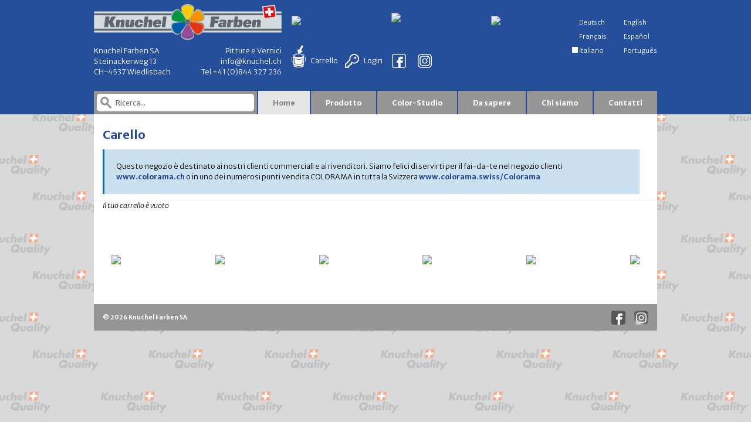

--- FILE ---
content_type: text/html;charset=UTF-8
request_url: https://www.knuchel.swiss/?dom=3&rub=4&srv=basket
body_size: 5277
content:
<!DOCTYPE html>
<html lang="it">
<head>
<meta charset="utf-8"/>
<meta name="author" content="alogis ag">
<meta name="viewport" content="width=device-width, initial-scale=1, user-scalable=1">
<meta name="author" content="Knuchel Farben SA" />
<title>Home - Knuchel Farben SA</title>
<meta property="og:type" content="website">
<meta property="og:image" content="https://www.knuchel.swiss/upload//images/slider/Shop_I_2022.jpg">
<meta property="og:url" content="https://www.knuchel.swiss/?dom=3&rub=4&srv=basket">
<meta property="og:title" content="Home - Knuchel Farben SA">
<meta property="og:image:alt" content="Home - Knuchel Farben SA">
<meta property="og:site_name" content="Knuchel Farben SA"/>
<link rel="canonical" href="https://www.knuchel.swiss/?dom=3&rub=4&srv=basket" />
<link rel="apple-touch-icon" sizes="180x180" href="/pages/img/favicons/knuchel/apple-touch-icon.png">
<link rel="icon" type="image/png" href="/pages/img/favicons/knuchel/favicon-32x32.png" sizes="32x32">
<link rel="icon" type="image/png" href="/pages/img/favicons/knuchel/favicon-16x16.png" sizes="16x16">
<link rel="manifest" href="/pages/img/favicons/knuchel/manifest.json">
<link rel="mask-icon" href="/pages/img/favicons/knuchel/safari-pinned-tab.svg" color="#5bbad5">
<link rel="shortcut icon" href="/pages/img/favicons/knuchel/favicon.ico">
<meta name="msapplication-config" content="/pages/img/favicons/knuchel/browserconfig.xml">
<meta name="theme-color" content="#ffffff">
<meta name="format-detection" content="telephone=no">
<script charset="utf-8" src="/pages/js/tools.js"></script>
<script charset="utf-8" src="/admin/js/validate.js"></script>
<script src="/pages/js/cookieconsent/cookieconsent.min.js" data-cfasync="false"></script>
<link rel="stylesheet" type="text/css" href="/pages/js/cookieconsent/cookieconsent.min.css" />
<script charset="utf-8" src="/pages/jquery/jquery-3.1.1.min.js?v=3.1.1s"></script>	
<script charset="utf-8" src="/pages/jquery/ui/jquery-ui.min.js?v=1.12.1"></script>
<link rel="stylesheet" type="text/css" href="/pages/jquery/ui/jquery-ui.min.css" />
<script charset="utf-8" src="/pages/jquery/jquery.blockUI.js"></script>
<script charset="utf-8" src="/pages/jquery/alogis/jquery.helper.js"></script>
<script charset="utf-8" src="/pages/jquery/toastmessage/jquery.toastmessage.js"></script>
<link rel="stylesheet" type="text/css" href="/pages/jquery/toastmessage/css/jquery.toastmessage.css" />
<script type="text/javascript" src="/pages/jquery/tooltipster/dist/js/tooltipster.bundle.min.js"></script>
<link rel="stylesheet" type="text/css" href="/pages/jquery/tooltipster/dist/css/tooltipster.bundle.min.css" />
<link href='https://fonts.googleapis.com/css?family=Merriweather+Sans:300,300italic,400,400italic,700,700italic' rel='stylesheet' type='text/css'>
<link rel="stylesheet" type="text/css" href="/styles/global1.css?1703675100283" />
<link rel="stylesheet" type="text/css" href="/pages/css/layout.css?1752486039000"/>
<link rel="stylesheet" type="text/css" href="/pages/css/layout_cookieconsent.css?1703681924077"/>
<link rel="stylesheet" media="only screen and (min-width:641px) and (max-width: 960px)" href="/pages/css/layout_960.css?1703681924045">
<link rel="stylesheet" media="only screen	and (max-width: 640px)" href="/pages/css/layout_640.css?1703681924149">
<link rel="stylesheet" media="only screen	and (max-width: 640px)" href="/pages/css/layout_cookieconsent_640.css?1703681924621">
<link rel="stylesheet" type="text/css" href="/pages/css/gallery_desktop.css" />
<script>
function openGallery(galId){
location.href = '/I/gallery/' + galId
//el = $("#shadow_box").load("/pages/rpc/gallery.cfm?galId=" + galId, function() {
//	$("#shadow").css("display", "block");
//success: hs.expand(document.getElementById('gl_1'), config2);
//});
}
$(document).ready(function() {
// blockUI defaults
$.blockUI.defaults.css.border = "none"; 
$.blockUI.defaults.css.padding = "15px"; 
$.blockUI.defaults.css.backgroundColor = "#000"; 
$.blockUI.defaults.css["-webkit-border-radius"] = "10px"; 
$.blockUI.defaults.css["-moz-border-radius"] = "10px"; 
$.blockUI.defaults.css.opacity = 0.5; 
$.blockUI.defaults.css.color = "#fff";
// bind shadow events
$("#shadow").click(function(event) {
if (event.target == this) {
closeShadowBox();
}
});
$(document).keyup(function(event) {
if (event.keyCode == 27) { // escape key
if ($("#shadow").css("display") == "block") { // only, if shadow is open
if (event.target == document.body) { // only, if no element is selected
closeShadowBox();
}
}
}
});
// end bind shadow events
// tooltip
$(".tooltip").tooltipster({
maxWidth: 250,
contentCloning: true
});
// end tooltip
window.onscroll=function(){ checkScrollTop(); }
});
function checkScrollTop() {
if( $(document).scrollTop() > 300 ){
$("body").addClass( "scrolled" );
} else {
$("body").removeClass( "scrolled" );
}
}
function goTop(){
$("body").removeClass( "scrolled" );
$('html, body').animate({
scrollTop: 0
}, 100);
}
</script>
<script>
(function(i,s,o,g,r,a,m){i['GoogleAnalyticsObject']=r;i[r]=i[r]||function(){
(i[r].q=i[r].q||[]).push(arguments)},i[r].l=1*new Date();a=s.createElement(o),
m=s.getElementsByTagName(o)[0];a.async=1;a.src=g;m.parentNode.insertBefore(a,m)
})(window,document,'script','https://www.google-analytics.com/analytics.js','ga');
ga('create', 'UA-69486058-2', 'auto');
ga('send', 'pageview');
</script>
</head>
<body class="knuchel">
<div id="container">
<header>
<div class="flex_container">
<div id="logo" class="flex_box">
<div id="knuchel" onClick="location.href='/'"></div>
<div class="logo_text"><table>
<tr>
<td>
Knuchel Farben SA<br>
Steinackerweg 13<br>
CH-4537 Wiedlisbach
</td>
<td style="text-align: right;">
Pitture e Vernici<br>
<a href="mailto:info@knuchel.ch">info@knuchel.ch</a><br>
Tel +41 (0)844 327 236
</td>
</tr>
</table>
</div>
</div>
<div id="middle">
<div id="partner" class="flex_container">
<div>
<div class="tooltip_templates"><span id="tooltip_content_15472"><b>COLORAMA</b><br>
I punti vendita della Knuchel Farben AG si trovano in tutta la Svizzera. Qui puoi scoprire di più sulla gamma di servizi e sugli orari di apertura.</span></div>
<a href="http://www.colorama.ch" target="_blank"><img src="/upload//images/partner/colorama_1fa0fq67vr2rz.svg" class="tooltip" data-tooltip-content="#tooltip_content_15472" style="padding-top: 7px;"></a>
</div>
<div>
<div class="tooltip_templates"><span id="tooltip_content_15473"><b>Eclatin</b><br>
Filiale specializzata in sistemi di verniciatura e rivestimento di alta qualità per l'industria, l'acciaio e l'ingegneria idraulica, nonché molte aree speciali.</span></div>
<a href="http://www.eclatin.ch" target="_blank"><img src="/upload//images/partner/eclatin.svg" class="tooltip" data-tooltip-content="#tooltip_content_15473" style="padding-top: 2px"></a>
</div>
<div>
<div class="tooltip_templates"><span id="tooltip_content_15474"><b>RUBApaint</b><br>
Noto marchio di Knuchel Farben AG per i prodotti per la protezione degli edifici. Gestito come un secondo marchio, deve mantenere un aspetto indipendente.</span></div>
<img src="/upload//images/partner/rubapaint.svg" class="tooltip" data-tooltip-content="#tooltip_content_15474" style="padding-top: 7px;">
</div>
</div>
<ul id="service">
<li id="basket"><a href="/?srv=basket" target="_self"><span>Carrello <span id='basketCounter'></span></span></a></li>
<li id="login"><a href="javascript:openLogin();" target="_self"><span>Login</span></a></li>
<li class="social fb"><a href="https://www.facebook.com/Knuchel-Farben-AG-104967838488495" target="_blank"></a></li>
<li class="social ig"><a href="https://www.instagram.com/knuchel_ag" target="_blank"></a></li>
</ul>
</div>
<div class="lang">
<ul>	
<li>
<a href="/?dom=1&rub=2&srv=basket" class="">
<span></span>
Deutsch
</a>
</li>
<li>
<a href="/?dom=2&rub=3&srv=basket" class="">
<span></span>
Français
</a>
</li>
<li>
<a href="/?dom=3&rub=4&srv=basket" class="current">
<span></span>
Italiano
</a>
</li>
</ul></div><div class="lang"><ul> 
<li>
<a href="/?dom=4&rub=146&srv=basket" class="">
<span></span>
English
</a>
</li>
<li>
<a href="/?dom=5&rub=147&srv=basket" class="">
<span></span>
Español
</a>
</li>
<li>
<a href="/?dom=6&rub=148&srv=basket" class="">
<span></span>
Português
</a>
</li>
</ul>
</div>
</div>
<style>
header ul li.social a { background-repeat: no-repeat; background-position: center; background-size: contain; cursor: pointer !important; /*filter: grayscale(100%);*/ }
/*header ul li.social a:hover { filter: grayscale(0%); }*/
header ul li.social.fb a { background-image: url("/pages/img/facebook_white.svg"); }
header ul li.social.fb a:hover { background-image: url("/pages/img/facebook.svg"); }
header ul li.social.ig a { background-image: url("/pages/img/instagram_white.svg"); }
header ul li.social.ig a:hover { background-image: url("/pages/img/instagram.svg"); }
@media screen and (max-width: 899px) {
header ul#service li { padding-right: 16px; }
}
</style>
</header>
<nav>
<table>
<tr>
<td id="search">
<div id="search_container">
<form method="get" id="searchForm" name="searchForm">
<input type="hidden" name="srv" value="search">
<input type="text" class="ui-autocomplete-input" autocomplete="off" placeholder="Ricerca..." id="searchTerm" name="searchTerm">
<input type="submit" style="display: none;">
</form>
</div>
<div id="searchResult"></div>
</td>
<td class="nav current">
<div class="navSub">
<a class="nav" href="/Home" target="_self">Home</a>
</div>
</td>
<td class="nav">
<div class="navSub">
<a class="nav" href="/I/prodotto" target="_self">Prodotto</a>
</div>
</td>
<td class="nav">
<div class="navSub">
<a class="nav" href="/Color-Studio" target="_self">Color-Studio</a>
</div>
</td>
<td class="nav">
<div class="navSub">
<a class="nav" href="/Da-sapere" target="_self">Da sapere</a>
</div>
</td>
<td class="nav">
<div class="navSub">
<a class="nav" href="/I/chi_siamo" target="_self">Chi siamo</a>
</div>
</td>
<td class="nav">
<div class="navSub">
<a class="nav" href="/Contatti" target="_self">Contatti</a>
</div>
</td>
</tr>
</table>
<script>
$(document).ready(function() {
$("#searchTerm").autocomplete({
source: function(request, response) {
$.ajax({
url: "/pages/rpc/search/search.cfm",
dataType: "json",
data: {
dom: 3,
searchTerm: request.term
},
success: function(data) {
if (data.length == 0) {
var result = [{
id: 0,
label: "No matches found", 
value: response.term
}];
response(result);
} else {
response($.map( data, function(item) {
return {
id: item.proKey,
pasKey: item.pasKey,
label: item.proName,
proBrand: item.proBrand,
proName: item.proName,
proImageFileName: item.proImageFileName,
proImageFileName2x: item.proImageFileName.replace(/\.([^\.]*)$/,'@2x\.$1'),
proUrl: item.proUrl,
pasInfo: item.pasInfo
}
}));
}
}
});
},
minLength: 2,
delay: 300,
//autoFocus: true,
appendTo: "#searchResult",
create: function() {
$(this).data('ui-autocomplete')._renderItem = function (ul, item) {
if (item.id == 0) {
return $("<li class=\"sRien\"><div><div>La ricerca non ha dato alcun risultato.</div></div></li>").appendTo(ul);
} else {
return $("<li>")
.append("<a>" +
"<div class=\"sThumb\"><div style=\"background-image: url(/upload/web/productimages/product_48x39/" + item.proImageFileName2x + "); background-image: -webkit-image-set( url(/upload/web/productimages/product_48x39/" + item.proImageFileName + ") 1x, url(/upload/web/productimages/product_48x39/" + item.proImageFileName2x + ") 2x);\"></div></div>" +
"<div class=\"sText\"><div class=\"sText_top\"><span>" + (item.id<10?"0":"") + item.id + "</span>" + item.proBrand + "</div><div class=\"sText_bottom\">" + "<span>"+item.pasInfo+"</span>" + item.proName + "</div></div> " +
"</a>")
.appendTo(ul);
}
}
},
select: function(event, ui) {
if (ui.item.id > 0) {
document.location.href = ui.item.proUrl;
}
event.preventDefault();
}
});
});
/*function doSearch(){
searchStr	= $("#searchTerm").val();
rCount	= 0;
if( searchStr.length >= 2 ){
$("#searchResult").css("display","block");
$( "#searchResult ul li" ).each(function( index ) {
productStr	= $(this).attr("data-id");
if( productStr.indexOf( searchStr ) != -1 ){
$(this).css( "display","block" );
rCount = rCount + 1;
} else {
$(this).css( "display","none" );
}	
});
} else {
$("#searchResult").css("display","none");
$( "#searchResult ul li" ).css( "display","block" );
}
}*/
</script>
</nav>
<main>
<article id="basket">
<div class="basket_container">
<script>
function validateQuantity(bsiId) {
if (checkQuantity(bsiId)) {
$("#quantity_"+bsiId).removeClass("valNO");
return true;
} else {
$("#quantity_"+bsiId).addClass("valNO");
return false;
}
}
function checkQuantity(bsiId) {
var quantity = parseInt($("#quantity_"+bsiId).val());
var minQuantity = parseInt($("#quantity_"+bsiId).data("minquantity"));
if (isNaN(quantity)) {
return false;
}
if (isNaN(minQuantity)) {
return false;
}
if (quantity < minQuantity) {
return false;
}
return true;
}
function delFromBasket(bsiId) {
$.ajax({
url: "/pages/rpc/basket/basket_article_del.cfm",
method: "POST",
dataType: "json",
data: {
dom: 3,
bsiId: bsiId
},
success: function(data) {
$("#basketCounter").html(data.basketCount);
if( data.basketCount == 0 ){
$("#basketCounter").html("");
$("#basketCounter").removeClass("full");
}
$("#basketContainer").html(data.html);
}
});
}
function updBasket(bsiId) {
if (!validateQuantity(bsiId)) {
return false;
}
var quantity = parseInt($("#quantity_"+bsiId).val());
if (quantity <= 0) {
delFromBasket(bsiId);
} else {
$.ajax({
url: "/pages/rpc/basket/basket_article_upd.cfm",
method: "POST",
data: {
dom: 3,
bsiId: bsiId, 
quantity: quantity
},
success: function(data) {
$("#basketContainer").html(data);
}
});
}
}
</script>
<div class="basket_header_container">
<h1>Carello</h1>
<div class="shadow_info" style="display: block; margin: 0 15px 0 0;">Questo negozio è destinato ai nostri clienti commerciali e ai rivenditori. Siamo felici di servirti per il fai-da-te nel negozio clienti <a href="http://www.colorama.ch"><b>www.colorama.ch</b></a> o in uno dei numerosi punti vendita COLORAMA in tutta la Svizzera <b><a href="http://www.colorama.swiss/Colorama">www.colorama.swiss/Colorama</Colorama b></a></b></div>
</div>
<div id="basketContainer">
<i>Il tuo carrello è vuoto</i>
</form>
</div>
</div>
</article>
</main>
<div id="morepartner">
<div class="mp_container">
<a href="http://www.vslf.ch" target="_blank">
<img src="/upload/tmp/_69_30040_vslf.jpg" srcset="/upload/tmp/_69_30040_vslf.jpg 1x, /upload/tmp/_69_30040_vslf@2x.jpg 2x">
</a>
<a href="http://stiftungfarbe.org" target="_blank">
<img src="/upload/tmp/_69_30041_stiftungfarbe.jpg" srcset="/upload/tmp/_69_30041_stiftungfarbe.jpg 1x, /upload/tmp/_69_30041_stiftungfarbe@2x.jpg 2x">
</a>
<a href="http://www.farbenschweiz.ch" target="_blank">
<img src="/upload/tmp/_69_30042_vsf.jpg" srcset="/upload/tmp/_69_30042_vsf.jpg 1x, /upload/tmp/_69_30042_vsf@2x.jpg 2x">
</a>
<a href="http://www.sav-aas.ch" target="_blank">
<img src="/upload/tmp/_69_30043_sav.jpg" srcset="/upload/tmp/_69_30043_sav.jpg 1x, /upload/tmp/_69_30043_sav@2x.jpg 2x">
</a>
<a href="http://www.naboco.fr" target="_blank">
<img src="/upload/tmp/_69_30044_Naboco%20LOGO.jpg" srcset="/upload/tmp/_69_30044_Naboco%20LOGO.jpg 1x, /upload/tmp/_69_30044_Naboco%20LOGO@2x.jpg 2x">
</a>
<a href="https://www.pool-alpin.ch/de" target="_blank">
<img src="/upload/tmp/_69_30045_Logo_PA_Vertragspartner-3%20cm.jpg" srcset="/upload/tmp/_69_30045_Logo_PA_Vertragspartner-3%20cm.jpg 1x, /upload/tmp/_69_30045_Logo_PA_Vertragspartner-3%20cm@2x.jpg 2x">
</a>
</div>
</div>
<footer>
<div>
<div>&copy; 2026 Knuchel Farben SA</div>
<div>
<ul>
<li class="fb"><a href="https://www.facebook.com/Knuchel-Farben-AG-104967838488495" target="_blank"></a></li>
<li class="ig"><a href="https://www.instagram.com/knuchel_ag" target="_blank"></a></li>
</ul>
</div>
</div>
<style>
footer > div { display: flex; justify-content: space-between; align-items: center; width: 100%; }
footer > div > div:nth-of-type(1) { padding: 10px!important; }
footer ul { display: flex; margin: 0!important; padding: 0!important; }
footer ul li { padding: 5px 10px 5px 5px!important; list-style: none; }
footer ul li a { display: block; width: 24px; height: 24px; background-repeat: no-repeat; background-position: center; background-size: contain; filter: grayscale(100%); }
footer ul li a:hover { filter: grayscale(0%); }
footer ul li.fb a { background-image: url('/pages/img/facebook.svg'); }
footer ul li.ig a { background-image: url('/pages/img/instagramm.svg'); }
</style></footer>
</div>
<div id="goTop" onClick="goTop();"></div>
<div id="shadowGallery" style="display: block;"></div>
<div id="shadow">
<div id="shadow_container">
<div id="shadow_close" onClick="closeShadowBox();"></div>
<div id="shadow_box"></div>
</div>
</div>
<script>
/*
$(document).ready(function() {
$(".numberimput > div").click(function(event) {
doNumberInput(this);
});
});
*/
function doNumberInput(el){
vInput = $(el).parent().find("input");
vStep = parseInt($(el).attr("data-step"));
vMin = parseInt(vInput.attr("data-minquantity"));
vCurrentVal = parseInt(vInput.val());
vNewVal = vCurrentVal + vStep;
if (vNewVal < vMin) {
vNewVal	= vMin;
}
vInput.val(vNewVal);
updBasket(el.parent("div.numberimput").find("input.quantity").data("bsiid"));
}
window.cookieconsent.initialise({
palette: {
popup: {
background: "#254e9b",
text: "#ffffff"
},
button: {
background: "#808080",
text: "#ffffff"
}
},
showLink: false,
theme: "edgeless",
content: {
message: "Questo\x20sito\x20web\x20utilizza\x20i\x20cookie\x20per\x20offrirti\x20la\x20migliore\x20esperienza\x20sul\x20nostro\x20sito\x20web.",
dismiss: "OK"
}
});	
</script>
</body>
</html>

--- FILE ---
content_type: text/css
request_url: https://www.knuchel.swiss/styles/global1.css?1703675100283
body_size: 191
content:
hr {
border: none;
border-bottom: 1px dotted #aaaaaa;
outline: none;
margin: 15px 0;
height: 0;

}

h1 {
font-size: 20px;
line-height: 30px;
padding-bottom: 10px;
color: #254997;
}

.zitat {
background: #ffffff;
padding: 20px;
font-style: italic;
border-radius: 15px;
box-shadow: 0 0 10px #ffffff;
}

.xls {
background: url(/pages/img/ext/xls.png) no-repeat left center;
padding-left: 20px;
display: block;
}

.doc {
background: url(/pages/img/ext/doc.png) no-repeat left center;
padding-left: 20px;
display: block;
}

.pdf {
background: url(/pages/img/ext/pdf.png) no-repeat left center;
padding-left: 20px;
display: block;
}

h2 {
font-size: 16px;
line-height: 20px;
padding-bottom: 10px;
color: #254997;
}

h3 {
font-size: 16px;
line-height: 20px;
padding-bottom: 10px;
color: #969696;
}

a {
color: #254997;
text-decoration: none;
}

a:hover {
color: #464646;
}

.justify {
text-align: justify;
}




--- FILE ---
content_type: text/plain
request_url: https://www.google-analytics.com/j/collect?v=1&_v=j102&a=1165913044&t=pageview&_s=1&dl=https%3A%2F%2Fwww.knuchel.swiss%2F%3Fdom%3D3%26rub%3D4%26srv%3Dbasket&ul=en-us%40posix&dt=Home%20-%20Knuchel%20Farben%20SA&sr=1280x720&vp=1280x720&_u=IEBAAEABAAAAACAAI~&jid=559925157&gjid=64183504&cid=287816467.1769558796&tid=UA-69486058-2&_gid=1045020419.1769558796&_r=1&_slc=1&z=1607732412
body_size: -450
content:
2,cG-4ZFBP4XH4V

--- FILE ---
content_type: image/svg+xml
request_url: https://www.knuchel.swiss/pages/img/knuchel_logo_2024.svg
body_size: 3943
content:
<?xml version="1.0" encoding="utf-8"?>
<!-- Generator: Adobe Illustrator 28.0.0, SVG Export Plug-In . SVG Version: 6.00 Build 0)  -->
<svg version="1.1" id="Ebene_1" xmlns="http://www.w3.org/2000/svg" xmlns:xlink="http://www.w3.org/1999/xlink" x="0px" y="0px"
	 viewBox="0 0 263.62 53.86" style="enable-background:new 0 0 263.62 53.86;" xml:space="preserve">
<style type="text/css">
	.st0{clip-path:url(#SVGID_00000121249703314961074120000008950192015134767506_);fill:#5D686E;}
	.st1{clip-path:url(#SVGID_00000121249703314961074120000008950192015134767506_);fill:#D6DBDE;}
	.st2{clip-path:url(#SVGID_00000121249703314961074120000008950192015134767506_);fill:#E30613;}
	.st3{clip-path:url(#SVGID_00000121249703314961074120000008950192015134767506_);fill:#FFFFFF;}
	.st4{clip-path:url(#SVGID_00000121249703314961074120000008950192015134767506_);fill:#A6AFB4;}
	.st5{clip-path:url(#SVGID_00000121249703314961074120000008950192015134767506_);fill:#005CA9;}
	.st6{clip-path:url(#SVGID_00000121249703314961074120000008950192015134767506_);fill:#954B97;}
	.st7{clip-path:url(#SVGID_00000121249703314961074120000008950192015134767506_);fill:#E63312;}
	.st8{clip-path:url(#SVGID_00000121249703314961074120000008950192015134767506_);fill:#009640;}
	.st9{clip-path:url(#SVGID_00000121249703314961074120000008950192015134767506_);fill:#FFCC00;}
	.st10{clip-path:url(#SVGID_00000121249703314961074120000008950192015134767506_);fill:#F39200;}
	.st11{clip-path:url(#SVGID_00000121249703314961074120000008950192015134767506_);fill:#B5BEC3;}
	.st12{clip-path:url(#SVGID_00000121249703314961074120000008950192015134767506_);fill:#13A538;}
	.st13{clip-path:url(#SVGID_00000121249703314961074120000008950192015134767506_);fill:#FBBA00;}
	.st14{clip-path:url(#SVGID_00000121249703314961074120000008950192015134767506_);fill:#007BC2;}
	.st15{clip-path:url(#SVGID_00000121249703314961074120000008950192015134767506_);fill:#EE7326;}
	.st16{clip-path:url(#SVGID_00000121249703314961074120000008950192015134767506_);fill:#7C3E7D;}
	.st17{clip-path:url(#SVGID_00000121249703314961074120000008950192015134767506_);fill:#FFDD00;}
</style>
<g>
	<defs>
		<rect id="SVGID_1_" y="0" width="263.62" height="53.86"/>
	</defs>
	<clipPath id="SVGID_00000159448157931664007210000002240337497603822469_">
		<use xlink:href="#SVGID_1_"  style="overflow:visible;"/>
	</clipPath>
	<path style="clip-path:url(#SVGID_00000159448157931664007210000002240337497603822469_);fill:#5D686E;" d="M153.31,13.69
		c-3.22-5.04-7.65-5.51-9.77-4.29c-1.02,0.59-2,1.77-3.04,3.29h-1.18c0.93-1.88,1.57-3.48,1.57-4.78c0-2.54-2.74-6.33-9.23-6.33
		c-6.48,0-9.22,3.79-9.22,6.33c0,1.3,0.64,2.9,1.57,4.78h-1.19c-1.05-1.53-2.02-2.7-3.05-3.29c-2.12-1.22-6.55-0.75-9.77,4.29H0.17
		v27.47H110.7c3.13,4.1,7.1,4.43,9.07,3.29c1.02-0.59,2-1.77,3.04-3.29H124c-0.93,1.88-1.57,3.48-1.57,4.78
		c0,2.54,2.74,6.33,9.22,6.33c6.48,0,9.22-3.79,9.22-6.33c0-1.3-0.64-2.9-1.57-4.78h1.18c1.05,1.53,2.02,2.7,3.05,3.29
		c1.97,1.14,5.94,0.81,9.07-3.29h110.83V13.69H153.31z"/>
	
		<rect x="0.17" y="39.19" style="clip-path:url(#SVGID_00000159448157931664007210000002240337497603822469_);fill:#D6DBDE;" width="263.27" height="2.63"/>
	
		<rect x="0.17" y="12.04" style="clip-path:url(#SVGID_00000159448157931664007210000002240337497603822469_);fill:#D6DBDE;" width="263.27" height="2.63"/>
	
		<rect x="0.17" y="17.48" style="clip-path:url(#SVGID_00000159448157931664007210000002240337497603822469_);fill:#D6DBDE;" width="263.27" height="18.89"/>
	<polygon style="clip-path:url(#SVGID_00000159448157931664007210000002240337497603822469_);fill:#5D686E;" points="16.16,19.34 
		21.89,19.34 21.12,25.68 21.16,25.68 24.94,19.34 31.12,19.34 26.31,26.3 29.83,34.11 23.49,34.11 20.93,27.48 20.89,27.48 
		20.05,34.11 14.33,34.11 	"/>
	<path style="clip-path:url(#SVGID_00000159448157931664007210000002240337497603822469_);fill:#5D686E;" d="M31.82,23.84h4.83
		l-0.07,1.56h0.04c1.02-1.47,2.29-1.86,3.46-1.86c2.07,0,3.42,1.02,3.09,3.74l-0.85,6.83h-4.95l0.79-6.36
		c0.1-0.76-0.17-1.19-0.76-1.19c-0.55,0-1.02,0.33-1.11,1.15l-0.81,6.4h-4.95L31.82,23.84z"/>
	<path style="clip-path:url(#SVGID_00000159448157931664007210000002240337497603822469_);fill:#5D686E;" d="M55.5,34.11h-4.83
		l0.07-1.55H50.7c-1.02,1.47-2.29,1.86-3.46,1.86c-2.07,0-3.44-1.02-3.09-3.74L45,23.84h4.95l-0.79,6.36
		c-0.1,0.76,0.15,1.19,0.74,1.19c0.55,0,1.03-0.33,1.13-1.15l0.81-6.4h4.95L55.5,34.11z"/>
	<path style="clip-path:url(#SVGID_00000159448157931664007210000002240337497603822469_);fill:#5D686E;" d="M64.55,28.06
		c0.11-1.29,0.05-1.98-0.81-1.98c-0.82,0-1.29,0.43-1.61,3.05c-0.3,2.39,0.06,2.76,0.81,2.76c0.8,0,1.09-0.59,1.37-1.92h4.58
		c-0.43,2.86-2.39,4.46-6.46,4.46c-3.21,0-5.74-1.35-5.23-5.5c0.45-3.54,3.07-5.38,6.71-5.38c3.99,0,5.43,1.74,5.22,4.52H64.55z"/>
	<path style="clip-path:url(#SVGID_00000159448157931664007210000002240337497603822469_);fill:#5D686E;" d="M71.36,19.34h4.95
		l-0.73,5.89h0.04c0.86-1.1,1.78-1.7,3.45-1.7c2.07,0,3.42,1.02,3.09,3.74l-0.85,6.83h-4.95l0.79-6.36c0.1-0.76-0.17-1.19-0.76-1.19
		c-0.55,0-1.01,0.33-1.11,1.15l-0.81,6.4h-4.95L71.36,19.34z"/>
	<path style="clip-path:url(#SVGID_00000159448157931664007210000002240337497603822469_);fill:#5D686E;" d="M94.46,30.82
		c-0.65,2.33-2.59,3.6-6.44,3.6c-3.01,0-5.54-1.35-5.02-5.5c0.45-3.54,3.07-5.38,6.75-5.38c3.89,0,5.49,1.98,5.03,5.65l-0.08,0.69
		h-7.08l-0.04,0.31c-0.16,1.19,0.19,1.7,1.17,1.7c0.55,0,1.14-0.33,1.36-1.06H94.46z M90.53,27.71l0.01-0.14
		c0.12-0.98-0.32-1.49-1.09-1.49c-0.8,0-1.41,0.51-1.53,1.49l-0.01,0.14H90.53z"/>
	<polygon style="clip-path:url(#SVGID_00000159448157931664007210000002240337497603822469_);fill:#5D686E;" points="97.13,19.34 
		102.08,19.34 100.24,34.11 95.29,34.11 	"/>
	<polygon style="clip-path:url(#SVGID_00000159448157931664007210000002240337497603822469_);fill:#5D686E;" points="164.73,19.34 
		175.97,19.34 175.5,23.19 170.12,23.19 169.91,24.76 174.93,24.76 174.44,28.61 169.43,28.61 168.75,34.11 162.9,34.11 	"/>
	<path style="clip-path:url(#SVGID_00000159448157931664007210000002240337497603822469_);fill:#5D686E;" d="M181.76,26.64
		c0.06-0.51-0.17-0.82-0.87-0.82c-0.61,0-0.96,0.2-1.13,1.06h-4.09c0.51-2.76,3.12-3.35,5.72-3.35c3.95,0,5.06,1.25,4.76,3.64
		l-0.87,6.93h-4.34l0-0.98c-0.84,0.94-1.95,1.29-3.08,1.29c-2.09,0-3.43-1.1-3.18-3.13c0.33-2.54,2.51-3.58,6.36-3.58h0.59
		L181.76,26.64z M181.39,29.63h-0.68c-1.31,0-1.68,0.61-1.76,1.19c-0.09,0.66,0.26,1.06,1.01,1.06c0.86,0,1.2-0.55,1.31-1.39
		L181.39,29.63z"/>
	<path style="clip-path:url(#SVGID_00000159448157931664007210000002240337497603822469_);fill:#5D686E;" d="M188.06,23.84h4.83
		l-0.02,1.12c0.84-0.92,1.55-1.25,2.18-1.25c0.41,0,0.84,0.04,1.27,0.29l-0.47,3.72c-0.54-0.14-1.15-0.29-2.03-0.29
		c-0.94,0-1.34,0.64-1.42,1.29l-0.68,5.38h-4.95L188.06,23.84z"/>
	<path style="clip-path:url(#SVGID_00000159448157931664007210000002240337497603822469_);fill:#5D686E;" d="M197.71,19.34h4.95
		l-0.67,5.44c0.92-0.92,2.06-1.25,3.21-1.25c2.23,0,4.03,1.43,3.55,5.32c-0.46,3.64-2.48,5.56-4.98,5.56c-1.12,0-2.3-0.33-3.01-1.49
		l-0.22,1.19h-4.66L197.71,19.34z M201.42,30.96c0.11,0.31,0.29,0.55,0.85,0.55c1.06,0,1.33-1.15,1.5-2.54
		c0.2-1.64,0.19-2.54-0.84-2.54c-0.55,0-0.99,0.35-1.19,0.94c-0.15,0.43-0.16,0.69-0.29,1.59
		C201.32,30.04,201.31,30.65,201.42,30.96"/>
	<path style="clip-path:url(#SVGID_00000159448157931664007210000002240337497603822469_);fill:#5D686E;" d="M220.94,30.82
		c-0.65,2.33-2.59,3.6-6.44,3.6c-3.01,0-5.54-1.35-5.02-5.5c0.45-3.54,3.07-5.38,6.75-5.38c3.89,0,5.49,1.98,5.04,5.65l-0.08,0.69
		h-7.08l-0.03,0.31c-0.16,1.19,0.19,1.7,1.17,1.7c0.55,0,1.14-0.33,1.36-1.06H220.94z M217.01,27.71l0.01-0.14
		c0.12-0.98-0.32-1.49-1.09-1.49c-0.8,0-1.41,0.51-1.53,1.49l-0.01,0.14H217.01z"/>
	<path style="clip-path:url(#SVGID_00000159448157931664007210000002240337497603822469_);fill:#5D686E;" d="M223.07,23.84h4.83
		l-0.07,1.56h0.04c1.02-1.47,2.29-1.86,3.46-1.86c2.07,0,3.42,1.02,3.09,3.74l-0.85,6.83h-4.95l0.79-6.36
		c0.1-0.76-0.17-1.19-0.76-1.19c-0.55,0-1.01,0.33-1.11,1.15l-0.81,6.4h-4.95L223.07,23.84z"/>
	
		<rect x="237.2" y="3.59" transform="matrix(0.9945 -0.1045 0.1045 0.9945 0.016 25.825)" style="clip-path:url(#SVGID_00000159448157931664007210000002240337497603822469_);fill:#D6DBDE;" width="18.34" height="18.34"/>
	
		<rect x="238.81" y="5.2" transform="matrix(0.9945 -0.1046 0.1046 0.9945 0.0162 25.8285)" style="clip-path:url(#SVGID_00000159448157931664007210000002240337497603822469_);fill:#E30613;" width="15.11" height="15.11"/>
	<polygon style="clip-path:url(#SVGID_00000159448157931664007210000002240337497603822469_);fill:#FFFFFF;" points="251.83,10.3 
		248.03,10.7 247.64,6.91 243.91,7.3 244.31,11.09 240.53,11.49 240.91,15.22 244.7,14.82 245.1,18.6 248.82,18.21 248.43,14.43 
		252.21,14.03 	"/>
	<path style="clip-path:url(#SVGID_00000159448157931664007210000002240337497603822469_);fill:#D6DBDE;" d="M145.94,26.97
		c0,7.89-6.4,14.29-14.29,14.29c-7.89,0-14.29-6.4-14.29-14.29s6.4-14.29,14.29-14.29C139.55,12.68,145.94,19.08,145.94,26.97"/>
	<path style="clip-path:url(#SVGID_00000159448157931664007210000002240337497603822469_);fill:#A6AFB4;" d="M153.09,28.6
		c-1.82-1.05-5.46-1.31-9.32-1.67c3.86-0.36,7.5-0.62,9.32-1.67c2.13-1.23,3.72-5.62,0.59-11.05c-3.13-5.42-7.73-6.24-9.86-5.01
		c-1.81,1.05-3.87,4.08-6.1,7.24c1.62-3.52,3.21-6.81,3.21-8.9c0-2.46-3.01-6.04-9.27-6.04c-6.26,0-9.27,3.58-9.27,6.04
		c0,2.1,1.6,5.39,3.21,8.9c-2.24-3.16-4.29-6.19-6.1-7.24c-2.13-1.23-6.73-0.41-9.86,5.01c-3.13,5.42-1.54,9.82,0.59,11.05
		c1.82,1.05,5.46,1.31,9.32,1.67c-3.86,0.35-7.5,0.62-9.32,1.67c-2.13,1.23-3.72,5.62-0.59,11.05c3.13,5.42,7.73,6.24,9.86,5.01
		c1.82-1.05,3.87-4.08,6.1-7.24c-1.62,3.52-3.21,6.81-3.21,8.9c0,2.46,3.01,6.04,9.27,6.04c6.26,0,9.27-3.58,9.27-6.04
		c0-2.1-1.6-5.39-3.22-8.9c2.24,3.16,4.29,6.19,6.1,7.24c2.13,1.23,6.73,0.41,9.86-5.01C156.82,34.22,155.22,29.83,153.09,28.6
		 M131.66,29.83c-1.6,0-2.9-1.3-2.9-2.9s1.3-2.9,2.9-2.9c1.6,0,2.9,1.3,2.9,2.9S133.26,29.83,131.66,29.83"/>
	<path style="clip-path:url(#SVGID_00000159448157931664007210000002240337497603822469_);fill:#005CA9;" d="M119.61,43.42
		c-1.54,0.89-5.51,0.27-8.39-4.72c-2.89-4.99-1.44-8.72,0.1-9.61c1.73-0.99,5.92-1.23,9.77-1.54c2.39-0.19,5.67-0.15,7.7-0.1
		c0.12,0.67,0.48,1.27,0.98,1.7c-0.97,1.78-2.57,4.62-3.93,6.59C123.64,38.92,121.33,42.42,119.61,43.42"/>
	<path style="clip-path:url(#SVGID_00000159448157931664007210000002240337497603822469_);fill:#954B97;" d="M139.95,45.58
		c0,1.77-2.52,4.89-8.29,4.89c-5.77,0-8.29-3.12-8.29-4.89c0-1.99,1.89-5.74,3.55-9.21c1.03-2.16,2.7-4.97,3.76-6.7
		c0.31,0.11,0.64,0.17,0.98,0.17c0.35,0,0.68-0.06,0.98-0.17c1.06,1.73,2.73,4.53,3.76,6.7C138.06,39.85,139.95,43.59,139.95,45.58"
		/>
	<path style="clip-path:url(#SVGID_00000159448157931664007210000002240337497603822469_);fill:#E63312;" d="M152.1,38.7
		c-2.89,4.98-6.86,5.6-8.39,4.72c-1.73-0.99-4.03-4.5-6.22-7.67c-1.36-1.97-2.97-4.82-3.94-6.6c0.5-0.43,0.86-1.02,0.98-1.69
		c2.03-0.05,5.3-0.09,7.7,0.1c3.85,0.31,8.04,0.55,9.77,1.54C153.54,29.98,154.99,33.72,152.1,38.7"/>
	<path style="clip-path:url(#SVGID_00000159448157931664007210000002240337497603822469_);fill:#009640;" d="M125.83,18.11
		c1.36,1.97,2.97,4.82,3.93,6.6c-0.5,0.43-0.86,1.02-0.98,1.7c-2.03,0.05-5.3,0.09-7.69-0.1c-3.85-0.3-8.05-0.54-9.77-1.54
		c-1.54-0.89-2.99-4.62-0.1-9.6c2.89-4.98,6.85-5.6,8.39-4.72C121.33,11.44,123.64,14.94,125.83,18.11"/>
	<path style="clip-path:url(#SVGID_00000159448157931664007210000002240337497603822469_);fill:#FFCC00;" d="M136.4,17.48
		c-1.03,2.16-2.7,4.97-3.76,6.7c-0.31-0.11-0.64-0.17-0.98-0.17s-0.67,0.06-0.98,0.17c-1.06-1.73-2.73-4.53-3.76-6.7
		c-1.66-3.47-3.55-7.22-3.55-9.21c0-1.77,2.52-4.89,8.29-4.89c5.77,0,8.29,3.12,8.29,4.89C139.95,10.27,138.06,14.01,136.4,17.48"/>
	<path style="clip-path:url(#SVGID_00000159448157931664007210000002240337497603822469_);fill:#F39200;" d="M152,24.76
		c-1.73,0.99-5.92,1.23-9.77,1.54c-2.39,0.19-5.67,0.15-7.7,0.1c-0.12-0.67-0.48-1.27-0.98-1.69c0.97-1.78,2.57-4.62,3.94-6.6
		c2.18-3.17,4.49-6.67,6.22-7.67c1.54-0.89,5.51-0.27,8.39,4.72C154.99,20.14,153.54,23.88,152,24.76"/>
	<path style="clip-path:url(#SVGID_00000159448157931664007210000002240337497603822469_);fill:#5D686E;" d="M135.49,26.97
		c0,2.12-1.72,3.83-3.83,3.83c-2.12,0-3.83-1.71-3.83-3.83s1.71-3.83,3.83-3.83C133.77,23.14,135.49,24.86,135.49,26.97"/>
	<path style="clip-path:url(#SVGID_00000159448157931664007210000002240337497603822469_);fill:#B5BEC3;" d="M131.66,31.01
		c-2.23,0-4.04-1.81-4.04-4.04s1.81-4.04,4.04-4.04c2.23,0,4.04,1.81,4.04,4.04S133.88,31.01,131.66,31.01 M131.66,23.35
		c-2,0-3.62,1.62-3.62,3.62s1.62,3.62,3.62,3.62c2,0,3.62-1.62,3.62-3.62S133.66,23.35,131.66,23.35"/>
	<path style="clip-path:url(#SVGID_00000159448157931664007210000002240337497603822469_);fill:#13A538;" d="M119.21,12.25
		c1.9,1.17,4.62,4.59,9.47,12.31c-1.03-1.87-2.39-4.25-3.56-5.96l-0.56-0.83c-1.85-2.71-3.95-5.78-5.35-6.58
		c-1.17-0.67-4.58-0.06-7.16,4.41c-1.26,2.19-1.63,4.08-1.53,5.53c0.08-1.3,0.51-2.88,1.53-4.65
		C114.63,12.01,118.05,11.55,119.21,12.25"/>
	<path style="clip-path:url(#SVGID_00000159448157931664007210000002240337497603822469_);fill:#FBBA00;" d="M144.11,12.25
		c-1.9,1.17-4.62,4.59-9.47,12.31c1.03-1.87,2.39-4.25,3.56-5.96l0.56-0.83c1.85-2.71,3.95-5.78,5.35-6.58
		c1.17-0.67,4.58-0.06,7.16,4.41c1.26,2.19,1.63,4.08,1.53,5.53c-0.08-1.3-0.51-2.88-1.53-4.65
		C148.69,12.01,145.26,11.55,144.11,12.25"/>
	<path style="clip-path:url(#SVGID_00000159448157931664007210000002240337497603822469_);fill:#007BC2;" d="M112.2,30.6
		c1.4-0.81,7.78-1.76,15.91-2.28c-2.13-0.05-4.87-0.06-6.94,0.1l-1,0.08c-3.27,0.25-6.98,0.53-8.38,1.34
		c-1.17,0.67-2.34,3.93,0.24,8.41c0.25,0.44,0.52,0.84,0.78,1.21c-0.13-0.2-0.26-0.41-0.39-0.63
		C109.86,34.36,111.03,31.28,112.2,30.6"/>
	<path style="clip-path:url(#SVGID_00000159448157931664007210000002240337497603822469_);fill:#EE7326;" d="M150.96,30.6
		c-1.4-0.81-7.78-1.76-15.91-2.28c2.13-0.05,4.87-0.06,6.94,0.1l1,0.08c3.27,0.25,6.98,0.53,8.38,1.34
		c1.17,0.67,2.34,3.93-0.24,8.41c-0.25,0.44-0.52,0.84-0.78,1.21c0.13-0.2,0.26-0.41,0.38-0.63
		C153.31,34.36,152.13,31.28,150.96,30.6"/>
	<path style="clip-path:url(#SVGID_00000159448157931664007210000002240337497603822469_);fill:#7C3E7D;" d="M131.66,48.51
		c-4.68,0-6.95-2.17-7.34-3.58c-0.04,0.24-0.07,0.46-0.07,0.65c0,1.35,2.24,4,7.4,4c5.17,0,7.4-2.65,7.4-4
		c0-0.19-0.02-0.41-0.07-0.65C138.6,46.34,136.33,48.51,131.66,48.51"/>
	<path style="clip-path:url(#SVGID_00000159448157931664007210000002240337497603822469_);fill:#FFDD00;" d="M131.66,5.26
		c4.68,0,6.81,1.6,7.33,3.67c0.04-0.24,0.07-0.46,0.07-0.65c0-1.35-2.24-4-7.4-4c-5.17,0-7.4,2.65-7.4,4c0,0.19,0.02,0.41,0.07,0.65
		C125.06,6.6,126.98,5.26,131.66,5.26"/>
</g>
</svg>


--- FILE ---
content_type: image/svg+xml
request_url: https://www.knuchel.swiss/pages/img/svg/login_white.svg
body_size: 602
content:
<?xml version="1.0" encoding="utf-8"?>
<!-- Generator: Adobe Illustrator 16.0.0, SVG Export Plug-In . SVG Version: 6.00 Build 0)  -->
<!DOCTYPE svg PUBLIC "-//W3C//DTD SVG 1.1//EN" "http://www.w3.org/Graphics/SVG/1.1/DTD/svg11.dtd">
<svg version="1.1" id="Layer_1" xmlns="http://www.w3.org/2000/svg" xmlns:xlink="http://www.w3.org/1999/xlink" x="0px" y="0px"
	 width="606.75px" height="606.75px" viewBox="3.376 93.375 606.75 606.75" enable-background="new 3.376 93.375 606.75 606.75"
	 xml:space="preserve">
<path fill="#FFFDFD" d="M400.096,93.375c-115.41,0-210.028,94.619-210.028,210.029c0,12.114,1.976,22.83,3.646,33.546L9.939,519.996
	l-6.563,7.293v9.48v140.019v23.337h23.337h116.682h23.337v-23.337v-46.673h46.673h23.336v-23.336v-46.674h46.673h23.337V536.77
	v-45.943c27.563,13.474,59.629,22.606,93.346,22.606c115.409,0,210.029-94.618,210.029-210.029
	C610.125,187.994,515.505,93.375,400.096,93.375z M400.096,140.048c89.952,0,163.355,73.404,163.355,163.356
	S490.048,466.76,400.096,466.76c-28.226,0-57.3-8.314-79.488-20.42l-5.835-2.916h-5.834h-25.524h-23.336v23.336v46.673h-46.673
	h-23.336v23.337v46.673h-46.673H120.06v23.337v46.672H50.05V546.979l184.505-185.233l8.751-8.021l-2.188-12.398
	c-2.335-14.002-4.376-26.513-4.376-37.922C236.74,213.452,310.144,140.048,400.096,140.048z M446.77,210.058
	c-25.776,0-46.674,20.896-46.674,46.673c0,25.776,20.896,46.673,46.674,46.673c25.775,0,46.674-20.896,46.674-46.673
	C493.443,230.954,472.545,210.058,446.77,210.058z"/>
</svg>


--- FILE ---
content_type: image/svg+xml
request_url: https://www.knuchel.swiss/pages/img/svg/bucket_white.svg
body_size: 1800
content:
<?xml version="1.0" encoding="utf-8"?>
<!-- Generator: Adobe Illustrator 16.0.4, SVG Export Plug-In . SVG Version: 6.00 Build 0)  -->
<!DOCTYPE svg PUBLIC "-//W3C//DTD SVG 1.1//EN" "http://www.w3.org/Graphics/SVG/1.1/DTD/svg11.dtd">
<svg version="1.1" id="Ebene_1" xmlns="http://www.w3.org/2000/svg" xmlns:xlink="http://www.w3.org/1999/xlink" x="0px" y="0px"
	 width="36.368px" height="62.246px" viewBox="0 0 36.368 62.246" enable-background="new 0 0 36.368 62.246" xml:space="preserve">
<path fill="#FFFFFF" d="M18.184,50.5C5.948,50.5,0,47.635,0,41.739v-7.397h2.729v1H1v6.397C1,46.889,6.782,49.5,18.184,49.5
	c11.402,0,17.184-2.611,17.184-7.761v-6.397h-1.854v-1h2.854v7.397C36.368,47.635,30.42,50.5,18.184,50.5z"/>
<g>
	<path fill="#FFFFFF" d="M6.377,36.609c0,0.287-0.232,0.52-0.519,0.52H2.628c-0.287,0-0.519-0.232-0.519-0.52v-3.533
		c0-0.287,0.232-0.52,0.519-0.52h3.229c0.287,0,0.519,0.232,0.519,0.52V36.609z"/>
	<path fill="#254E9B" d="M5.858,37.629H2.628c-0.562,0-1.019-0.457-1.019-1.02v-3.533c0-0.562,0.457-1.02,1.019-1.02h3.229
		c0.562,0,1.019,0.457,1.019,1.02v3.533C6.877,37.172,6.42,37.629,5.858,37.629z M2.628,33.057l-0.019,3.553l3.249,0.02
		c0.011,0,0.019-0.009,0.019-0.02v-3.533L2.628,33.057z"/>
</g>
<g>
	<path fill="#FFFFFF" d="M34.277,36.609c0,0.287-0.232,0.52-0.52,0.52h-3.229c-0.287,0-0.52-0.232-0.52-0.52v-3.533
		c0-0.287,0.232-0.52,0.52-0.52h3.229c0.287,0,0.52,0.232,0.52,0.52V36.609z"/>
	<path fill="#254E9B" d="M33.758,37.629h-3.229c-0.562,0-1.02-0.457-1.02-1.02v-3.533c0-0.562,0.457-1.02,1.02-1.02h3.229
		c0.562,0,1.02,0.457,1.02,1.02v3.533C34.777,37.172,34.32,37.629,33.758,37.629z M30.529,33.057l-0.02,3.553l3.248,0.02
		c0.012,0,0.02-0.009,0.02-0.02v-3.533L30.529,33.057z"/>
</g>
<g>
	<path fill="#FFFFFF" d="M33.096,56.192c0,2.722-6.672,5.417-14.902,5.417c-8.23,0-14.901-2.695-14.901-5.417
		c0-2.724,6.671-4.931,14.901-4.931C26.424,51.262,33.096,53.469,33.096,56.192z"/>
	<path fill="#254E9B" d="M18.193,62.246c-8.422,0-15.538-2.772-15.538-6.054c0-3.616,8.005-5.567,15.538-5.567
		c7.533,0,15.539,1.951,15.539,5.567C33.732,59.474,26.616,62.246,18.193,62.246z M18.193,51.898
		c-8.406,0-14.264,2.263-14.264,4.294c0,1.903,5.689,4.78,14.264,4.78c8.576,0,14.266-2.877,14.266-4.78
		C32.459,54.161,26.6,51.898,18.193,51.898z"/>
</g>
<g>
	<path fill="#FFFFFF" d="M4.055,29.894v23.385c0,2.583,6.33,5.165,14.138,5.165s14.139-2.582,14.139-5.165V29.894H4.055z"/>
	<path fill="#254E9B" d="M18.193,59.08c-8.009,0-14.775-2.657-14.775-5.802V29.257h29.55v24.021
		C32.969,56.423,26.202,59.08,18.193,59.08z M4.692,30.53v22.748c0,1.803,5.385,4.528,13.501,4.528s13.502-2.726,13.502-4.528V30.53
		H4.692z"/>
</g>
<g>
	<ellipse fill="#254E9B" cx="18.194" cy="29.894" rx="14.138" ry="4.678"/>
	<path fill="#FFFFFF" d="M18.193,35.208c-7.163,0-14.775-1.862-14.775-5.314s7.612-5.314,14.775-5.314
		c7.162,0,14.775,1.862,14.775,5.314S25.355,35.208,18.193,35.208z M18.193,25.853c-7.957,0-13.501,2.13-13.501,4.041
		s5.545,4.041,13.501,4.041c7.957,0,13.502-2.13,13.502-4.041S26.15,25.853,18.193,25.853z"/>
</g>
<path fill="#FFFFFF" d="M6.538,30.727c-0.154,0-0.306-0.07-0.404-0.204c-0.163-0.223-0.115-0.535,0.107-0.699
	c2.144-1.572,6.834-2.589,11.951-2.589c5.179,0,9.751,0.987,11.933,2.577c0.224,0.163,0.273,0.476,0.11,0.699
	c-0.163,0.222-0.476,0.271-0.698,0.109c-1.989-1.449-6.441-2.386-11.345-2.386c-4.918,0-9.376,0.94-11.359,2.396
	C6.744,30.695,6.64,30.727,6.538,30.727z"/>
<g>
	<path fill="#FFFFFF" d="M29.211,50.588c-2.354,1.191-6.363,2.148-10.988,2.148c-4.625,0-8.694-0.957-11.046-2.148V37.807
		c2.353,1.193,6.421,2.148,11.046,2.148c4.551,0,8.619-0.93,10.988-2.09V50.588z"/>
	<path fill="#254E9B" d="M18.223,53.33c-4.284,0-8.62-0.848-11.314-2.212l-0.326-0.165V36.84l0.862,0.438
		c1.986,1.007,5.861,2.084,10.778,2.084c4.854,0,8.724-1.049,10.727-2.029l0.855-0.419v14.04l-0.326,0.165
		C26.743,52.503,22.535,53.33,18.223,53.33z M7.77,50.216c2.07,0.959,5.796,1.927,10.453,1.927c4.615,0,8.325-0.968,10.395-1.927
		V38.779c-2.711,1.102-6.586,1.77-10.395,1.77c-3.856,0-7.75-0.686-10.453-1.815V50.216z"/>
</g>
<g>
	<path fill="#FFFFFF" d="M31.105,5.58l-4.491-2.857c0,0-3.431,4.98-7.181,12.322l-5.109-1.604l3.467,15.541L29.518,18.21
		l-4.924-1.546C27.921,10.455,31.105,5.58,31.105,5.58z"/>
	<path fill="#254E9B" d="M26.614,2.722l4.491,2.857c0,0-3.185,4.875-6.512,11.084l4.924,1.546L17.792,28.98l-3.467-15.541
		l5.109,1.604C23.184,7.702,26.614,2.722,26.614,2.722 M26.061,0l-1.094,1.587c-0.133,0.193-3.09,4.506-6.535,11.045l-3.508-1.102
		l-3.306-1.038l0.754,3.382l3.467,15.541l0.754,3.38l2.551-2.343l11.727-10.771l2.551-2.343l-3.305-1.038l-2.6-0.816
		c2.795-5.022,5.234-8.77,5.262-8.812l1.107-1.695L32.18,3.892l-4.492-2.857L26.061,0L26.061,0z"/>
</g>
</svg>


--- FILE ---
content_type: image/svg+xml
request_url: https://www.knuchel.swiss/pages/img/svg/up_arrow_fat_black.svg
body_size: 393
content:
<?xml version="1.0" encoding="utf-8"?>
<!-- Generator: Adobe Illustrator 16.0.0, SVG Export Plug-In . SVG Version: 6.00 Build 0)  -->
<!DOCTYPE svg PUBLIC "-//W3C//DTD SVG 1.1//EN" "http://www.w3.org/Graphics/SVG/1.1/DTD/svg11.dtd">
<svg version="1.1" id="Layer_1" xmlns="http://www.w3.org/2000/svg" xmlns:xlink="http://www.w3.org/1999/xlink" x="0px" y="0px"
	 width="377.194px" height="457.908px" viewBox="108.394 191.991 377.194 457.908"
	 enable-background="new 108.394 191.991 377.194 457.908" xml:space="preserve">
<path d="M113.178,382.022c64.107-96.16,164.848-183.163,169.428-185.452c2.289-2.29,9.158-4.579,13.736-4.579
	c4.579,0,11.448,2.289,16.026,4.579c4.58,2.289,105.319,91.581,169.426,185.452c4.58,6.869,4.58,16.027,2.29,25.186
	c-6.868,9.158-13.737,13.737-22.896,13.737h-84.713c0,0-11.447,199.189-18.316,208.348c-9.158,11.448-36.633,20.606-61.817,20.606
	c-25.186,0-50.369-9.158-59.527-20.606c-6.869-9.158-20.607-208.348-20.607-208.348h-84.713c-9.158,0-16.025-4.579-20.605-13.737
	C106.311,400.339,108.6,391.18,113.178,382.022z"/>
</svg>


--- FILE ---
content_type: image/svg+xml
request_url: https://www.knuchel.swiss/pages/img/background_knuchel.svg
body_size: 2105
content:
<svg id="Layer_1" data-name="Layer 1" xmlns="http://www.w3.org/2000/svg" xmlns:xlink="http://www.w3.org/1999/xlink" width="15000" height="20000" viewBox="0 0 15000 20000"><defs><style>.cls-1{fill:none;}.cls-2{fill:#bfbfbf;}.cls-3{fill:#f3ab8d;}.cls-4{fill:#fff;}.cls-5{fill:#d9d9d9;}.cls-6{fill:url(#SVGID_1_);}</style><pattern id="SVGID_1_" data-name="SVGID 1 " width="197.78" height="134.67" patternTransform="matrix(1, 0, 0, -1, 70.17, -19.92)" patternUnits="userSpaceOnUse" viewBox="0 17 197.78 134.67"><rect class="cls-1" width="197.78" height="134.67"/><polygon class="cls-1" points="197.78 0 0 0 0 134.67 197.78 134.67 197.78 0"/><path class="cls-2" d="M-72.49,127.73h0l.86,5.47h-3.45l-2.09-13.27h3.45l.91,5.75h0l3.54-5.75h4.47l-4.64,7,6.26,6.28h-4.27Z"/><path class="cls-2" d="M-59.9,129h-3.2l-1.43-9h3.2l.74,4.68c.18,1.13.7,2.09,2,2.09,1.58,0,1.2-1.51,1.07-2.37l-.7-4.4H-55l.88,5.58c.35,2.22-.37,3.75-2.8,3.75A3.69,3.69,0,0,1-60,127.8h0Z"/><path class="cls-2" d="M-51.66,129l-.86-5.44c-.46-3,1.48-3.89,4.19-3.89s5,.91,5.42,3.89l.86,5.44h-3.2l-.76-4.82c-.18-1.14-.6-2-1.92-2s-1.46.81-1.28,2l.76,4.82Z"/><path class="cls-2" d="M-33.59,128.73a3.92,3.92,0,0,1-2,.52,5.86,5.86,0,0,1-5.82-4.91,4,4,0,0,1,4.15-4.71,5.59,5.59,0,0,1,2.34.51l.42,2.71a2.81,2.81,0,0,0-1.69-.61,1.79,1.79,0,0,0-1.9,2.22,2.63,2.63,0,0,0,2.55,2.2A2.4,2.4,0,0,0-34,126Z"/><path class="cls-2" d="M-30.72,134.54-33,119.93h3.2l.74,4.63c.16,1.06.74,2.15,2,2.15s1.27-1.09,1.11-2.15l-.74-4.63h3.2l.88,5.52c.35,2.29-.51,3.8-2.8,3.8a4,4,0,0,1-3.11-1.44h0l1.06,6.72Z"/><path class="cls-2" d="M-11.47,124.24c.49,3.08-1,5-4.15,5a5.56,5.56,0,0,1-5.75-4.82c-.49-3.11,1.46-4.8,4.45-4.8a6.18,6.18,0,0,1,3,.75,4.53,4.53,0,0,1,2.08,2.34h-3.08a1.88,1.88,0,0,0-1.65-.83c-1.32,0-1.9.7-1.69,2h6.74Zm-6.46,1.51a2.2,2.2,0,0,0,2.13,1.43,1.48,1.48,0,0,0,1.58-1.43Z"/><path class="cls-2" d="M-5.16,134.54h-3.2l-2.31-14.6h3.2Z"/><path class="cls-2" d="M-18,102.73-19.9,105a8.39,8.39,0,0,1,2.45,4.66c.69,4.31-2.08,7.11-6.21,7.11-3.82,0-7.78-2.82-8.41-6.82-.69-4.29,1.92-7.32,6.17-7.32a7.65,7.65,0,0,1,3.78.86l.86-1.25Zm-4.73,5.93-3.31-.41,1.79-2.11a3.4,3.4,0,0,0-1.09-.18,3.18,3.18,0,0,0-3.13,4,4.52,4.52,0,0,0,4.31,3.5A3.17,3.17,0,0,0-21,109.64a4,4,0,0,0-.91-2Z"/><path class="cls-2" d="M-15.44,112.09l-.86-5.44c-.46-3,1.48-3.89,4.19-3.89s5,.92,5.42,3.89l.86,5.44H-9l-.76-4.82c-.18-1.14-.6-2-1.92-2s-1.46.81-1.28,2l.76,4.82Z"/><path class="cls-2" d="M6,112.09H2.81l-.14-.88a3.12,3.12,0,0,1-2.6,1.18,5.58,5.58,0,0,1-5.28-4.81c-.42-2.59,1.11-4.82,3.78-4.82a3.75,3.75,0,0,1,2.94,1.3h0l-.16-1h3.2ZM.47,109.61a1.65,1.65,0,0,0,1.74-2,2.36,2.36,0,0,0-2.39-2,1.61,1.61,0,0,0-1.72,2A2.37,2.37,0,0,0,.47,109.61Z"/><path class="cls-2" d="M12.2,117.67H9l-2.31-14.6H9.9Z"/><path class="cls-2" d="M16.59,112.09h-3.2l-1.43-9h3.2Zm-.76,5.26a2.21,2.21,0,0,1-2.09-1.79,1.51,1.51,0,0,1,1.51-1.8,2.18,2.18,0,0,1,2.08,1.8A1.49,1.49,0,0,1,15.84,117.35Z"/><path class="cls-2" d="M21.8,109.45h1.81l.42,2.64H22.23l.44,2.71h-3.2L19,112.09H18l-.42-2.64h1l-1-6.39h3.2Z"/><path class="cls-2" d="M26.89,104.29l-4-5.73h3.59l9.38,13.53H32.22l-3.08-4.63-1.69,4.63H23.76Z"/><polygon class="cls-3" points="12.36 119.93 -2.38 119.93 0 134.67 14.74 134.67 12.36 119.93"/><polygon class="cls-4" points="12.75 129.12 8.3 129.12 9.02 133.58 5.37 133.58 4.65 129.12 0.2 129.12 -0.39 125.48 4.06 125.48 3.34 121.02 6.99 121.02 7.71 125.48 12.16 125.48 12.75 129.12"/><path class="cls-2" d="M125.29,127.73h0l.86,5.47h-3.45l-2.09-13.27H124l.91,5.75h0l3.54-5.75H133l-4.65,7,6.26,6.28h-4.27Z"/><path class="cls-2" d="M137.87,129h-3.2l-1.43-9h3.2l.74,4.68c.18,1.13.7,2.09,2,2.09,1.58,0,1.2-1.51,1.07-2.37l-.7-4.4h3.2l.88,5.58c.35,2.22-.37,3.75-2.8,3.75a3.69,3.69,0,0,1-3.11-1.46h0Z"/><path class="cls-2" d="M146.11,129l-.86-5.44c-.46-3,1.48-3.89,4.19-3.89s5,.91,5.42,3.89l.86,5.44h-3.2l-.76-4.82c-.18-1.14-.6-2-1.92-2s-1.46.81-1.28,2l.76,4.82Z"/><path class="cls-2" d="M164.18,128.73a3.92,3.92,0,0,1-2,.52,5.86,5.86,0,0,1-5.82-4.91,4,4,0,0,1,4.15-4.71,5.59,5.59,0,0,1,2.34.51l.42,2.71a2.81,2.81,0,0,0-1.69-.61,1.79,1.79,0,0,0-1.9,2.22,2.63,2.63,0,0,0,2.55,2.2,2.4,2.4,0,0,0,1.55-.63Z"/><path class="cls-2" d="M167.06,134.54l-2.3-14.6H168l.74,4.63c.16,1.06.74,2.15,2,2.15s1.27-1.09,1.11-2.15l-.74-4.63h3.2l.88,5.52c.35,2.29-.51,3.8-2.8,3.8a4,4,0,0,1-3.11-1.44h0l1.06,6.72Z"/><path class="cls-2" d="M186.3,124.24c.49,3.08-1,5-4.15,5a5.56,5.56,0,0,1-5.75-4.82c-.49-3.11,1.46-4.8,4.45-4.8a6.18,6.18,0,0,1,3,.75,4.53,4.53,0,0,1,2.08,2.34h-3.08a1.88,1.88,0,0,0-1.65-.83c-1.32,0-1.9.7-1.69,2h6.74Zm-6.46,1.51a2.2,2.2,0,0,0,2.13,1.43,1.48,1.48,0,0,0,1.58-1.43Z"/><path class="cls-2" d="M192.62,134.54h-3.2l-2.3-14.6h3.2Z"/><path class="cls-2" d="M179.75,102.73,177.87,105a8.39,8.39,0,0,1,2.45,4.66c.69,4.31-2.08,7.11-6.21,7.11-3.82,0-7.78-2.82-8.41-6.82-.69-4.29,1.92-7.32,6.18-7.32a7.65,7.65,0,0,1,3.78.86l.86-1.25ZM175,108.66l-3.31-.41,1.79-2.11a3.4,3.4,0,0,0-1.09-.18,3.18,3.18,0,0,0-3.13,4,4.52,4.52,0,0,0,4.31,3.5,3.17,3.17,0,0,0,3.13-3.78,4,4,0,0,0-.91-2Z"/><path class="cls-2" d="M182.34,112.09l-.86-5.44c-.46-3,1.48-3.89,4.19-3.89s5,.92,5.42,3.89l.86,5.44h-3.2l-.76-4.82c-.18-1.14-.6-2-1.92-2s-1.46.81-1.28,2l.76,4.82Z"/><path class="cls-2" d="M203.78,112.09h-3.2l-.14-.88a3.12,3.12,0,0,1-2.6,1.18,5.58,5.58,0,0,1-5.28-4.81c-.42-2.59,1.11-4.82,3.78-4.82a3.75,3.75,0,0,1,2.94,1.3h0l-.16-1h3.2Zm-5.54-2.48a1.65,1.65,0,0,0,1.74-2,2.36,2.36,0,0,0-2.39-2,1.61,1.61,0,0,0-1.73,2A2.37,2.37,0,0,0,198.24,109.61Z"/><path class="cls-2" d="M210,117.67h-3.2l-2.3-14.6h3.2Z"/><path class="cls-2" d="M214.37,112.09h-3.2l-1.42-9h3.2Zm-.76,5.26a2.21,2.21,0,0,1-2.09-1.79,1.51,1.51,0,0,1,1.51-1.8,2.18,2.18,0,0,1,2.08,1.8A1.49,1.49,0,0,1,213.61,117.35Z"/><path class="cls-2" d="M219.58,109.45h1.81l.42,2.64H220l.44,2.71h-3.2l-.44-2.71h-1l-.42-2.64h1l-1-6.39h3.2Z"/><path class="cls-2" d="M224.67,104.29l-4-5.73h3.59l9.38,13.53H230l-3.08-4.63-1.69,4.63h-3.69Z"/><polygon class="cls-3" points="210.13 119.93 195.4 119.93 197.78 134.67 212.51 134.67 210.13 119.93"/><polygon class="cls-4" points="210.53 129.12 206.07 129.12 206.79 133.58 203.14 133.58 202.42 129.12 197.97 129.12 197.38 125.48 201.83 125.48 201.12 121.02 204.76 121.02 205.48 125.48 209.94 125.48 210.53 129.12"/><path class="cls-2" d="M43.72,55.44h0l.86,5.47H41.1L39,47.64h3.45l.92,5.75h0l3.54-5.75h4.47l-4.64,7L53,60.91H48.76Z"/><path class="cls-2" d="M56.31,56.67h-3.2l-1.43-9h3.2l.74,4.68c.18,1.13.7,2.09,2,2.09,1.58,0,1.2-1.51,1.07-2.37l-.7-4.4h3.2l.88,5.58c.35,2.22-.37,3.75-2.8,3.75a3.69,3.69,0,0,1-3.11-1.46h0Z"/><path class="cls-2" d="M64.55,56.67l-.86-5.44c-.46-3,1.48-3.89,4.19-3.89s5,.92,5.42,3.89l.86,5.44H71l-.76-4.82c-.18-1.14-.6-2-1.92-2s-1.46.81-1.28,2l.76,4.82Z"/><path class="cls-2" d="M82.62,56.44a3.9,3.9,0,0,1-2,.53,5.86,5.86,0,0,1-5.82-4.91,4,4,0,0,1,4.15-4.72,5.56,5.56,0,0,1,2.34.51l.42,2.71A2.81,2.81,0,0,0,80,49.95a1.79,1.79,0,0,0-1.9,2.22,2.63,2.63,0,0,0,2.55,2.2,2.41,2.41,0,0,0,1.55-.63Z"/><path class="cls-2" d="M85.5,62.24l-2.3-14.6h3.2l.74,4.63c.16,1.06.74,2.15,2,2.15s1.27-1.09,1.11-2.15l-.74-4.63h3.2l.88,5.52c.35,2.29-.51,3.8-2.8,3.8a4,4,0,0,1-3.11-1.44h0l1.06,6.72Z"/><path class="cls-2" d="M104.74,52c.49,3.08-1,5-4.15,5a5.56,5.56,0,0,1-5.75-4.82c-.49-3.11,1.46-4.8,4.45-4.8a6.18,6.18,0,0,1,3,.76,4.53,4.53,0,0,1,2.08,2.34h-3.08a1.88,1.88,0,0,0-1.65-.83c-1.32,0-1.9.7-1.69,2h6.74Zm-6.46,1.51a2.2,2.2,0,0,0,2.13,1.42A1.48,1.48,0,0,0,102,53.47Z"/><path class="cls-2" d="M111.05,62.24h-3.2l-2.3-14.6h3.2Z"/><path class="cls-2" d="M98.19,30.44l-1.88,2.27a8.39,8.39,0,0,1,2.45,4.66c.69,4.31-2.08,7.11-6.21,7.11-3.82,0-7.78-2.82-8.41-6.83-.69-4.29,1.92-7.32,6.18-7.32a7.65,7.65,0,0,1,3.78.86L95,29.95Zm-4.73,5.93L90.15,36l1.79-2.11a3.46,3.46,0,0,0-1.09-.18,3.18,3.18,0,0,0-3.13,4A4.52,4.52,0,0,0,92,41.14a3.17,3.17,0,0,0,3.13-3.78,4,4,0,0,0-.91-2Z"/><path class="cls-2" d="M100.77,39.8l-.86-5.44c-.46-3,1.48-3.89,4.19-3.89s5,.91,5.42,3.89l.86,5.44h-3.2L106.42,35c-.18-1.15-.6-2-1.92-2s-1.46.81-1.28,2L104,39.8Z"/><path class="cls-2" d="M122.22,39.8H119l-.14-.88a3.11,3.11,0,0,1-2.6,1.18,5.58,5.58,0,0,1-5.28-4.8c-.42-2.59,1.11-4.82,3.78-4.82a3.75,3.75,0,0,1,2.94,1.3h0l-.16-1h3.2Zm-5.54-2.48a1.65,1.65,0,0,0,1.74-2,2.36,2.36,0,0,0-2.39-2,1.61,1.61,0,0,0-1.73,2A2.37,2.37,0,0,0,116.68,37.32Z"/><path class="cls-2" d="M128.41,45.37h-3.2l-2.3-14.6h3.2Z"/><path class="cls-2" d="M132.81,39.8h-3.2l-1.43-9h3.2Zm-.76,5.26A2.21,2.21,0,0,1,130,43.26a1.51,1.51,0,0,1,1.51-1.79,2.18,2.18,0,0,1,2.08,1.79A1.49,1.49,0,0,1,132.05,45.06Z"/><path class="cls-2" d="M138,37.16h1.81l.42,2.64h-1.81l.44,2.71h-3.2l-.44-2.71h-1l-.42-2.64h1l-1-6.39H137Z"/><path class="cls-2" d="M143.1,32l-4-5.73h3.59l9.38,13.53h-3.64l-3.08-4.63-1.69,4.63H140Z"/><polygon class="cls-3" points="128.57 47.64 113.83 47.64 116.21 62.38 130.95 62.38 128.57 47.64"/><polygon class="cls-4" points="128.96 56.83 124.51 56.83 125.23 61.29 121.58 61.29 120.86 56.83 116.41 56.83 115.82 53.19 120.27 53.19 119.55 48.73 123.2 48.73 123.92 53.19 128.37 53.19 128.96 56.83"/></pattern></defs><title>background_knuchel3</title><g id="back"><rect class="cls-5" width="15000" height="20000"/></g><g id="muster"><rect class="cls-6" width="15000" height="20000"/></g></svg>